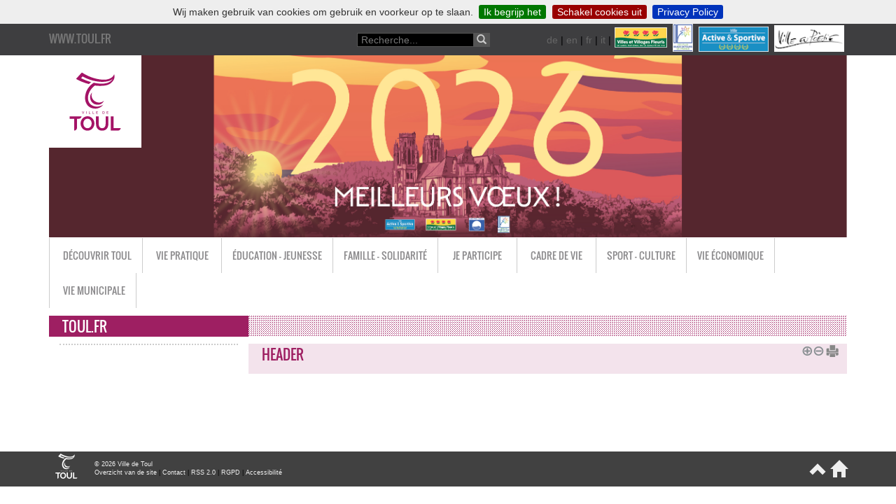

--- FILE ---
content_type: text/html; charset=utf-8
request_url: https://toul.fr/?header&lang=nl
body_size: 13186
content:
<!DOCTYPE html>
<!--[if lt IE 7 ]> <html dir="ltr" lang="fr" xmlns="http://www.w3.org/1999/xhtml" xml:lang="fr" class="ltr fr no-js ie ie6"> <![endif]-->
<!--[if IE 7 ]> <html dir="ltr" lang="fr" xmlns="http://www.w3.org/1999/xhtml" xml:lang="fr" class="ltr fr no-js ie ie7"> <![endif]-->
<!--[if IE 8 ]> <html dir="ltr" lang="fr" xmlns="http://www.w3.org/1999/xhtml" xml:lang="fr" class="ltr fr no-js ie ie8"> <![endif]-->
<!--[if IE 9 ]> <html dir="ltr" lang="fr" xmlns="http://www.w3.org/1999/xhtml" xml:lang="fr" class="ltr fr no-js ie ie9"> <![endif]-->
<!--[if (gt IE 9)|!(IE)]><!--> <html dir="ltr" lang="fr" xmlns="http://www.w3.org/1999/xhtml" xml:lang="fr" class="ltr fr no-js"> <!--<![endif]-->
<head>
<script type='text/javascript'>/*<![CDATA[*/(function(H){H.className=H.className.replace(/\bno-js\b/,'js')})(document.documentElement);/*]]>*/</script>
<title>www.toul.fr - Header</title>
<meta name="description" content="Site officiel de la ville de Toul" />
<meta http-equiv="Content-Type" content="text/html; charset=utf-8" />


<link rel="alternate" type="application/rss+xml" title="Nieuws overnemen van de hele site" href="spip.php?page=backend" />


<meta name="viewport" content="width=device-width" />



<link rel="stylesheet" href="squelettes-dist/css/spip.css" type="text/css" />

<link rel='stylesheet' type='text/css' media='all' href='plugins/auto/medias_responsive_mod/v1.32.0/squelettes/css/medias_responsive.css'>
<script type="text/javascript">/* <![CDATA[ */
var box_settings = {tt_img:true,sel_g:"#documents_portfolio a[type=\'image/jpeg\'], #documents_portfolio a[type=\'image/png\'], #documents_portfolio a[type=\'image/gif\']",sel_c:".mediabox",trans:"elastic",speed:"200",ssSpeed:"4000",maxW:"90%",maxH:"90%",minW:"400px",minH:"",opa:"0.9",str_ssStart:"Diavoorstelling",str_ssStop:"Stoppen",str_cur:"{current}/{total}",str_prev:"Vorige",str_next:"Volgende",str_close:"Sluiten",splash_url:""};
var box_settings_splash_width = "600px";
var box_settings_splash_height = "90%";
var box_settings_iframe = true;
/* ]]> */</script>
<!-- insert_head_css --><link rel="stylesheet" href="plugins-dist/mediabox/colorbox/black-striped/colorbox.css" type="text/css" media="all" /><link rel='stylesheet' type='text/css' media='all' href='plugins-dist/porte_plume/css/barre_outils.css?1682338839' />
<link rel='stylesheet' type='text/css' media='all' href='local/cache-css/cssdyn-css_barre_outils_icones_css-ae81d04c.css?1760435267' />
<link rel="stylesheet" type="text/css" href="plugins/auto/cookiebar/v1.2.4/css/jquery.cookiebar.css?1688568770" />
<link rel="stylesheet" href="plugins/auto/typoenluminee/v3.6.11/css/enluminurestypo.css" type="text/css" media="all" /><link rel="stylesheet" type="text/css" media="screen" href="plugins/auto/mll/v2.0.13/mll_styles.css" /><link rel="stylesheet" href="plugins/auto/boutonstexte/v2.0.8/css/boutonstexte.css" type="text/css" media="all" /><style type='text/css'>div.onlytext {text-align:right;}</style><link rel="stylesheet" type="text/css" href="plugins/auto/sommaire/v1.3.5/css/sommaire.css"/>

<link rel='stylesheet' type='text/css' media='all' href='plugins/auto/image_responsive/v10.0.7/image_responsive.css'>
<link rel="stylesheet" href="plugins/auto/media/v1.4.20/css/media.css" type="text/css" media="all" />
<link rel='stylesheet' href='plugins/auto/cvtupload/v1.23.3/css/cvtupload.css?1620573402' type='text/css' media='all' />
<link rel="stylesheet" href="plugins/auto/rainette/v3.12.3/rainette.css" type="text/css" media="all" />



<!-- Bootstrap Core CSS -->
<link href="squelettes/css/bootstrap.min.css" rel="stylesheet">
<link rel="stylesheet" href="squelettes/css/yamm.css" type="text/css" />
<link rel="stylesheet" href="squelettes/css/demo.css" type="text/css" />
<link rel="stylesheet" href="squelettes/css/carousel.css" type="text/css" />
<link rel="stylesheet" href="squelettes/css/docs.min.css" type="text/css" />

<link rel="stylesheet" href="squelettes/css/style.css" type="text/css" />




<script src="prive/javascript/jquery.js?1682338851" type="text/javascript"></script>

<script src="prive/javascript/jquery-migrate-3.0.1.js?1682338851" type="text/javascript"></script>

<script src="prive/javascript/jquery.form.js?1682338851" type="text/javascript"></script>

<script src="prive/javascript/jquery.autosave.js?1682338851" type="text/javascript"></script>

<script src="prive/javascript/jquery.placeholder-label.js?1682338851" type="text/javascript"></script>

<script src="prive/javascript/ajaxCallback.js?1682338851" type="text/javascript"></script>

<script src="prive/javascript/js.cookie.js?1682338851" type="text/javascript"></script>

<script src="prive/javascript/jquery.cookie.js?1682338851" type="text/javascript"></script>
<!-- insert_head -->
	<script src="plugins-dist/mediabox/javascript/jquery.colorbox.js?1682338827" type="text/javascript"></script>
	<script src="plugins-dist/mediabox/javascript/spip.mediabox.js?1682338827" type="text/javascript"></script><script type='text/javascript' src='plugins-dist/porte_plume/javascript/jquery.markitup_pour_spip.js?1682338839'></script>
<script type='text/javascript' src='plugins-dist/porte_plume/javascript/jquery.previsu_spip.js?1682338839'></script>
<script type='text/javascript' src='local/cache-js/jsdyn-javascript_porte_plume_start_js-4948870a.js?1760435267'></script>
<script type='text/javascript' src='local/cache-js/jsdyn-jquery_cookiebar_js-845cf4ee.js?1760435267'></script>
<script type='text/javascript' src='plugins/auto/cookiebar/v1.2.4/js/jquery.cookiebar.call.js?1688568770'></script><script src="plugins/auto/boutonstexte/v2.0.8/javascript/boutonstexte.js" type="text/javascript"></script>
<script type="text/javascript"><!--
	var boutonstexte_options = {
		'selector':'#texte',
		'imgPath':'squelettes/boutonstexte/themes/toul/',
		'txtOnly':'Alleen tekst',
		'txtBackSpip':'Terug naar de volledige pagina',
		'txtSizeUp':'Lettertype vergroten',
		'txtSizeDown':'Lettertype verkleinen'
	};
//-->
</script><script>htactif=0;document.createElement('picture'); var image_responsive_retina_hq = 0;</script><script>image_responsive_retina_hq = 1;</script>
<script type='text/javascript' src='plugins/auto/medias_responsive_mod/v1.32.0/squelettes/javascript/rAF.js'></script>
<script type='text/javascript' src='plugins/auto/image_responsive/v10.0.7/javascript/jquery.smartresize.js'></script>
<script type='text/javascript' src='plugins/auto/image_responsive/v10.0.7/javascript/image_responsive.js'></script>
		<script type='text/javascript' src='plugins/auto/image_responsive/v10.0.7/javascript/picturefill.js'></script><script type='text/javascript' src='plugins/auto/medias_responsive_mod/v1.32.0/squelettes/javascript/rAF.js'></script>
<script type='text/javascript' src='plugins/auto/medias_responsive_mod/v1.32.0/squelettes/javascript/portfolio_ligne.js'></script>
<script type='text/javascript' src='plugins/auto/medias_responsive_mod/v1.32.0/squelettes/javascript/portfolio_slide.js'></script>
<script type='text/javascript' src='plugins/auto/medias_responsive_mod/v1.32.0/squelettes/javascript/medias_responsive.js'></script>

<script type='text/javascript' src='plugins/auto/inserer_modeles/v1.4.6/javascript/autosize.min.js'></script>

<!-- début de : ckeditor_insert_head -->
<link rel='stylesheet' href='plugins/auto/ckeditor/v1.2.6/css/cked-editor.css' type='text/css' />

	<script type="application/javascript" src="https://toul.fr/plugins/auto/ckeditor/v1.2.6/lib/ckeditor/ckeditor.js?1686210438"></script>
	<script type="application/javascript">CKEDITOR.config.jqueryOverrideVal=true;</script>
	<script type="application/javascript" src="https://toul.fr/plugins/auto/ckeditor/v1.2.6/lib/ckeditor/adapters/jquery.js?1686210438"></script>
	<script type="application/javascript" src="local/cache-js/jsdyn-ckeditor4spip_js-3fac2f14.js?1760435265"></script>
	<script type="application/javascript">
$(document).ready(function(){
	function loadCKEditor() {
		// la configuration de ckeditor :
		CKEDITOR.ckeditorpath="https:\/\/toul.fr\/plugins\/auto\/ckeditor\/v1.2.6\/lib\/ckeditor\/ckeditor.js";
		CKEDITOR.spipurl="https:\/\/toul.fr\/spip.php";
		CKEDITOR.ckpreferedversion='4.19.1';
		CKEDITOR.ckeditmode='spip';
		CKEDITOR.ckConfig = {"minwidth":828,"vignette":200,"filebrowserSpipdocBrowseUrl":"https:\/\/toul.fr\/spip.php?page=select_documents","format_tags":"h3;pre","format_h3":{"element":"h3","attributes":{"class":"spip"}},"format_pre":{"element":"pre","attributes":{"class":"spip"}},"forcePasteAsPlainText":true,"toolbar_SpipFull":[["Cut","Copy","Paste","PasteText"],["SpellChecker","Scayt"],["Undo","Redo"],["Find","Replace"],["SelectAll","RemoveFormat"],["Bold","Italic","Underline","Strike"],["Subscript","Superscript"],["NumberedList","BulletedList","Outdent","Indent"],["JustifyLeft","JustifyCenter","JustifyRight","JustifyBlock"],"\/",["Spip","Link","Unlink","Anchor"],["SpipModeles"],["Table","HorizontalRule","SpecialChar"],["Styles","Format","Font","FontSize"],["TextColor","BGColor"],["Maximize","About"]],"toolbar_SpipBasic":[["Cut","Copy","PasteText","-","Bold","Italic","Underline","-","NumberedList","BulletedList","-","Spip","Link","Unlink","-","About"]],"toolbar":"SpipFull","uiColor":"#f5f5f5","language":"fr","contentsCss":["https:\/\/toul.fr\/prive\/spip_style.css?1682338849","https:\/\/toul.fr\/plugins\/auto\/ckeditor\/v1.2.6\/css\/cked-editor.css?1686210438"],"font_names":"serif;sans serif;monospace;cursive;fantasy","filebrowserBrowseUrl":"https:\/\/toul.fr\/spip.php?page=filebrowser&type=files","filebrowserImageBrowseLinkUrl":"https:\/\/toul.fr\/spip.php?page=filebrowser&type=files","filebrowserImageBrowseUrl":"https:\/\/toul.fr\/spip.php?page=filebrowser&type=images","filebrowserFlashBrowseUrl":"https:\/\/toul.fr\/spip.php?page=filebrowser&type=flash","filebrowserUploadUrl":"https:\/\/toul.fr\/spip.php?page=filebrowser&type=files&mode=direct","filebrowserImageUploadUrl":"https:\/\/toul.fr\/spip.php?page=filebrowser&type=images&mode=direct","filebrowserFlashUploadUrl":"https:\/\/toul.fr\/spip.php?page=filebrowser&type=flash&mode=direct","filebrowserWindowWidth":682,"filebrowserWindowHeight":500,"extraPlugins":"spip,spipmodeles","loadExtraPlugins":{"spip":"https:\/\/toul.fr\/plugins\/auto\/ckeditor\/v1.2.6\/ckeditor-plugin\/spip\/","spipmodeles":"https:\/\/toul.fr\/plugins\/auto\/ckeditor\/v1.2.6\/ckeditor-plugin\/spipmodeles\/"},"colorButton_enableMore":false,"height":500,"scayt_autoStartup":false,"scayt_sLang":"fr_FR","resize_enabled":true,"entities":false,"skin":"moono-lisa","enterMode":1,"shiftEnterMode":2,"stylesCombo_stylesSet":"spip-styles:https:\/\/toul.fr\/spip.php?page=spip-styles.js","removeDialogTabs":"link:advanced","fontSize_sizes":"8\/8px;9\/9px;10\/10px;11\/11px;12\/12px;14\/14px;16\/16px;18\/18px;20\/20px;22\/22px;24\/24px;26\/26px;28\/28px;36\/36px;48\/48px;72\/72px","dialog_startupFocusTab":true,"readOnly":false,"spip_contexte":{"id":null,"type":null},"forceEnterMode":true,"removePlugins":"blockquote,div,docprops,flash,iframe,image2,newpage,pagebreak,pastefromword,placeholder,preview,print,save,showblocks,smiley,sourcearea,templates,uicolor,forms,devtools","allowedContent":true,"fullPage":false};

		var ajaxload=[{"0":"#formulaire_forum textarea[name=texte]","1":"Basic","3":"54c01556b8a644870e0ec01f26dd1541"},{"0":"textarea.crayon-active","1":"Full","3":"1c62eb7851e9eaf12196e323a2b31960"}];
		CKEDITOR.instances = [] ; // normalement aucune instances de CKEDITOR n'est valide à cet instant, on les vide.
		fullInitCKEDITOR(ajaxload) ;
	}

	if(typeof onAjaxLoad == 'function') onAjaxLoad(loadCKEditor);
	loadCKEditor();
}) ;

	</script>
<!-- fin de : ckeditor_insert_head -->




<script src="https://unpkg.com/@ruffle-rs/ruffle"></script>

<!-- Google tag (gtag.js) -->
<script async src="https://www.googletagmanager.com/gtag/js?id=G-QV41BXVNC8"></script>
<script>
  window.dataLayer = window.dataLayer || [];
  function gtag(){dataLayer.push(arguments);}
  gtag('js', new Date());

  gtag('config', 'G-QV41BXVNC8');
</script>

<script>/* Mediabox Responsive */
      /* Colorbox resize function */
      var resizeTimer;
      function resizeColorBox(){
          if (resizeTimer) clearTimeout(resizeTimer);
          resizeTimer = setTimeout(function() {
                  if (jQuery('#cboxOverlay').is(':visible')) {
                          jQuery.colorbox.load(true);
                  }
          }, 300)
      }
     
      // Resize Colorbox when resizing window or changing mobile device orientation
      jQuery(window).resize(resizeColorBox);
      window.addEventListener("orientationchange", resizeColorBox, false);
      </script>


<!-- HTML5 Shim and Respond.js IE8 support of HTML5 elements and media queries -->
<!-- WARNING: Respond.js doesn't work if you view the page via file:// -->
<!--[if lt IE 9]>
	
	<script src="https://oss.maxcdn.com/libs/respond.js/1.4.2/respond.min.js"></script>
<![endif]-->


<meta name="generator" content="SPIP 3.2.19 [24469]" />


<link rel="icon" type="image/x-icon" href="squelettes/favicon.ico" />
<link rel="shortcut icon" type="image/x-icon" href="squelettes/favicon.ico" /></head>
  <body>
  
<div id="blackbar" class="hidden-print hidden-xs ">
		<div class="container">
		<a rel="start home" class="navbar-brand " href="https://www.toul.fr/" title="Homepagina">
			<h1 class="h1blackbar">www.toul.fr</h1>
		</a>
		
		<div  class="col-sm-8 col-sm-offset-4 input-group formrecherche">
		
		 <div id="menu_lang">
		<a href="./?header&amp;lang=nl&amp;action=converser&amp;var_lang=de&amp;redirect=https%3A%2F%2Ftoul.fr%2F%3Fheader" rel="alternate" lang="de"  title="Deutsch" class="langue_de">de</a> 
		 |   <a href="./?header&amp;lang=nl&amp;action=converser&amp;var_lang=en&amp;redirect=https%3A%2F%2Ftoul.fr%2F%3Fheader" rel="alternate" lang="en"  title="English" class="langue_en">en</a> 
		 |   <a href="./?header&amp;lang=nl&amp;action=converser&amp;var_lang=fr&amp;redirect=https%3A%2F%2Ftoul.fr%2F%3Fheader" rel="alternate" lang="fr"  title="fran&#231;ais" class="langue_fr">fr</a> 
		 |   <a href="./?header&amp;lang=nl&amp;action=converser&amp;var_lang=it&amp;redirect=https%3A%2F%2Ftoul.fr%2F%3Fheader" rel="alternate" lang="it"  title="italiano" class="langue_it">it</a> 
		 |   <strong class="langue_nl" title="Nederlands">nl</strong> 
	</div>		 <div class="formsearch">
<form class="navbar-form" action="spip.php?page=recherche" method="get">
<input name="page" value="recherche" type="hidden"
/>
		<input type="search" placeholder="Recherche..." class="form-control search text" name="recherche" id="recherche" accesskey="4" />
        <button type="submit" class="btn btn-default" title="Zoeken"><i class="glyphicon glyphicon-search"></i></button>
</form>
</div>
		<div class="labels">
			
			
			<a class="imglabels" href="https://www.toul.fr/?toul-ville-fleurie" title="Label : Ville et Villages Fleuris : 4 Fleurs"><img src='local/cache-vignettes/L75xH40/logo_vvf_4fleurs-site-7e736.png?1760435253' width='75' height='40' alt='Ville et Villages Fleuris : 4 Fleurs' /><span>&nbsp;</span></a>		
			<a class="imglabels" href="https://www.toul.fr/?les-reseaux" title="Label : Plus beaux détours de France"><img src='local/cache-vignettes/L29xH40/label-100plusbeauxdetours-bcb80.png?1760435253' width='29' height='40' alt='Plus beaux d&#233;tours de France' /><span>&nbsp;</span></a>		
			<a class="imglabels" href="https://ville-active-et-sportive.com/villes/toul" title="Label : Ville active &amp; sportive"><img src='local/cache-vignettes/L100xH36/label_ville_active-4a3ff.png?1760435253' width='100' height='36' alt='Ville active &#38; sportive' /><span>&nbsp;</span></a>		
			<a class="imglabels" href="https://www.printempsdespoetes.com" title="Label : Ville en Poésie"><img src='local/cache-vignettes/L100xH38/logo_ville_en_poesiebd-d87dd.png?1760435253' width='100' height='38' alt='Ville en Po&#233;sie' /><span>&nbsp;</span></a>		
			
		</div>

		</div>
		</div>
	</div>


<header>
    <div id="header" class="jumbotron">
      <div class="container" >
	  
	  <div class="col-md-12 hidden-xs padding-nul ">
	  <a rel="start home" href="https://www.toul.fr/" title="Homepagina"><img class="titre-header" src="./squelettes/img/Logo-Toul-Header.svg" width="132px" height="132px" alt="www.toul.fr"/></a>
	  <div class="thumbnail">
	  <img class="embed-responsive-item" src="./squelettes/img/Header site internet-2025.jpg" alt="www.toul.fr"/>
	  </div>
	  </div>
	  
	  

	  

      </div>
    </div>
</header><div id="zapette" class="hidden-print hidden-xs hidden-sm hidden-md affix" role="complementary">
	<ul class="nav">
	<li class="black">"Toul.fr"<br /> En 1 clic !</li>
	
	<li>
	<a href="./?mairie-en-ligne" data-toggle="tooltip" data-placement="left" title="Mairie en ligne"><img class='spip_logo spip_logos' alt="" src="local/cache-vignettes/L40xH40/arton156-fbee3.png?1760435253" width='40' height='40' /></a>
	</li>
	
	<li>
	<a href="./?agenda" data-toggle="tooltip" data-placement="left" title="Agenda"><img class='spip_logo spip_logos' alt="" src="local/cache-vignettes/L40xH40/arton926-b95e5.png?1760435253" width='40' height='40' /></a>
	</li>
	
	<li>
	<a href="./?publications-179" data-toggle="tooltip" data-placement="left" title="Publications"><img class='spip_logo spip_logos' alt="" src="local/cache-vignettes/L40xH40/arton179-2c510.png?1760435253" width='40' height='40' /></a>
	</li>
	
	<li>
	<a href="./?associations-936" data-toggle="tooltip" data-placement="left" title="Associations"><img class='spip_logo spip_logos' alt="" src="local/cache-vignettes/L40xH40/arton936-c47bd.png?1760435253" width='40' height='40' /></a>
	</li>
	
	<li>
	<a href="./?cinema" data-toggle="tooltip" data-placement="left" title="Cinéma"><img class='spip_logo spip_logos' alt="" src="local/cache-vignettes/L40xH40/arton924-2a338.png?1760435253" width='40' height='40' /></a>
	</li>
	
	<li>
	<a href="./?facebook" data-toggle="tooltip" data-placement="left" title="Facebook"><img class='spip_logo spip_logos' alt="" src="local/cache-vignettes/L40xH40/arton937-3bac6.png?1760435253" width='40' height='40' /></a>
	</li>
	
	<li>
	<a href="./?contact-181" data-toggle="tooltip" data-placement="left" title="Contact"><img class='spip_logo spip_logos' alt="" src="local/cache-vignettes/L40xH40/arton181-dd49b.png?1760435253" width='40' height='40' /></a>
	</li>
	
	<li>
	<a href="./?acces-portail-famille-2154" data-toggle="tooltip" data-placement="left" title="Accès Portail famille"><img class='spip_logo spip_logos' alt="" src="local/cache-vignettes/L40xH40/arton2154-2dce6.png?1760435253" width='40' height='40' /></a>
	</li>
	
	</ul>
</div>

<script>
$(document).ready(function(){
    $('[data-toggle="tooltip"]').tooltip(); 
});
</script><nav id="navbar" class="navbar yamm">
	<div class="container padding-nul">
        <div class="navbar-header">
		  <img class="titre-header hidden-sm hidden-md hidden-lg" src="./squelettes/img/Logo Toul-header siteMobi.png" alt="www.toul.fr"/>
		  
		  
		  
          <button type="button" data-toggle="collapse" data-target="#navbar-collapse-1" class="navbar-toggle">
		  <span class="icon-bar"></span>
		  <span class="icon-bar"></span>
		  <span class="icon-bar"></span>
		  
		  </button>
		  
		 
        </div>
		
        <div id="navbar-collapse-1" class="navbar-collapse collapse">
          <ul class="nav navbar-nav">
			<li class="hidden-sm hidden-md hidden-lg"><div id="recherchemobile">
<div class="formsearch">
<form class="navbar-form" action="spip.php?page=recherche" method="get">

		<input type="search" placeholder="Recherche..." class="form-control search text" name="recherchemob" id="mob" accesskey="4" />
        <button type="submit" class="btn btn-default" title="Zoeken"><i class="glyphicon glyphicon-search"></i></button>
</form>
</div>
		</div>

		<div id="zapetteMobile" style="">

		

		

		<a href="./?mairie-en-ligne">

		<img class='spip_logo spip_logos' alt='Mairie en ligne' src="local/cache-vignettes/L30xH30/arton156-96f43.png?1760435254" width='30' height='30' title='Mairie en ligne' />

		</a>

		

		<a href="./?agenda">

		<img class='spip_logo spip_logos' alt='Agenda' src="local/cache-vignettes/L30xH30/arton926-23101.png?1760435254" width='30' height='30' title='Agenda' />

		</a>

		

		<a href="./?publications-179">

		<img class='spip_logo spip_logos' alt='Publications' src="local/cache-vignettes/L30xH30/arton179-1f392.png?1760435254" width='30' height='30' title='Publications' />

		</a>

		

		<a href="./?associations-936">

		<img class='spip_logo spip_logos' alt='Associations' src="local/cache-vignettes/L30xH30/arton936-0c9f6.png?1760435254" width='30' height='30' title='Associations' />

		</a>

		

		<a href="./?cinema">

		<img class='spip_logo spip_logos' alt='Cin&#233;ma' src="local/cache-vignettes/L30xH30/arton924-a4e0d.png?1760435254" width='30' height='30' title='Cin&#233;ma' />

		</a>

		

		<a href="./?facebook">

		<img class='spip_logo spip_logos' alt='Facebook' src="local/cache-vignettes/L30xH30/arton937-7c313.png?1760435254" width='30' height='30' title='Facebook' />

		</a>

		

		<a href="./?contact-181">

		<img class='spip_logo spip_logos' alt='Contact' src="local/cache-vignettes/L30xH30/arton181-10435.png?1760435254" width='30' height='30' title='Contact' />

		</a>

		

		<a href="./?acces-portail-famille-2154">

		<img class='spip_logo spip_logos' alt='Acc&#232;s Portail famille' src="local/cache-vignettes/L30xH30/arton2154-59b4c.png?1760435254" width='30' height='30' title='Acc&#232;s Portail famille' />

		</a>

		

		</div></li>
			
			<style>
			.navbar-inverse .navbar-nav  > .open > a.nav2, .navbar-inverse .navbar-nav > .open > a.nav2:hover, .navbar-inverse .navbar-nav > .open > a.nav2:focus,
			li.nav2 a:hover, li.nav2 a:focus{
			color:#eebb28; 
			}
			</style>
            <li class="dropdown yamm-fw nav2"><a href="#" data-toggle="dropdown"  class="dropdown-toggle nav2 secteur" >Découvrir Toul</a>
              <ul class="dropdown-menu" style="border-top-width:2px;  border-color:#eebb28;  border-left-width:0; border-bottom-width:0;  border-right-width:0; border-style:solid; background-color:#fff; opacity: 0.93;  filter: alpha(opacity=90);color:#eebb28;">
			  <li>
			  <div class="yamm-content">
              <div class="row">
			  <div class="col-xs-12 col-sm-12 col-md-12">
			  <ol class="columns">
			  
				<ul>
		
					
				
				
				<li>
					
					
					
				</li>
				
				<li>
					
					
					
				</li>
				
				<li>
					
					
					
				</li>
				
				<li>
					
					
					
				</li>
				
				<li>
					
					
					
				</li>
				
				<li>
					
					
					
				</li>
				
				<li>
					
					
					
				</li>
				
				<li>
					
					
					<ul class="">
					<li><span class="nav-rubrique" >Circuits thématiques</span> </li>
						
						<li><a href="./?tuinen-en-erfgoed">Tuinen en erfgoed</a> </li>
						
					</ul>
					
					
				</li>
				
				<li>
					
					
					
				</li>
				
				
				</ol>
			  </div>
			  </div>
			  </div>
			  </li>
              </ul>
            </li>
				
			
			<style>
			.navbar-inverse .navbar-nav  > .open > a.nav3, .navbar-inverse .navbar-nav > .open > a.nav3:hover, .navbar-inverse .navbar-nav > .open > a.nav3:focus,
			li.nav3 a:hover, li.nav3 a:focus{
			color:#da7940; 
			}
			</style>
            <li class="dropdown yamm-fw nav3"><a href="#" data-toggle="dropdown"  class="dropdown-toggle nav3 secteur" >Vie  pratique</a>
              <ul class="dropdown-menu" style="border-top-width:2px;  border-color:#da7940;  border-left-width:0; border-bottom-width:0;  border-right-width:0; border-style:solid; background-color:#fff; opacity: 0.93;  filter: alpha(opacity=90);color:#da7940;">
			  <li>
			  <div class="yamm-content">
              <div class="row">
			  <div class="col-xs-12 col-sm-12 col-md-12">
			  <ol class="columns">
			  	
				
				
				<li>
					
					
					<ul class="">
					<li><span class="nav-rubrique" >ÉTAT CIVIL</span> </li>
						
						<li><a href="./?declaration-de-naissance-39">Déclaration de naissance</a> </li>
						
						<li><a href="./?mariage">Mariage</a> </li>
						
						<li><a href="./?cni">Passeport et Carte Nationale d&#8217;Identité (CNI)</a> </li>
						
						<li><a href="./?parrainage-republicain">Parrainage républicain</a> </li>
						
						<li><a href="./?delivrance-d-actes">Délivrance d&#8217;actes</a> </li>
						
						<li><a href="./?certificats">Certificats</a> </li>
						
					</ul>
					
					
				</li>
				
				<li>
					
					
					<ul class="">
					<li><span class="nav-rubrique" >DÉMARCHES ADMINISTRATIVES</span> </li>
						
						<li><a href="./?recensement-de-la-population">Recensement de la population</a> </li>
						
						<li><a href="./?inscription-sur-les-listes">Inscription sur les listes électorales</a> </li>
						
						<li><a href="./?changement-d-adresse">Changement d&#8217;adresse</a> </li>
						
						<li><a href="./?attestation-d-accueil-ou-de">Attestation d&#8217;accueil ou de domicile</a> </li>
						
						<li><a href="./?occupation-du-domaine-public-47">Occupation du domaine public</a> </li>
						
						<li><a href="./?permis-de-detention-de-chiens">Permis de détention de chiens</a> </li>
						
						<li><a href="./?cimetiere">Cimetière</a> </li>
						
						<li><a href="./?recensement-citoyen-obligatoire">Recensement citoyen obligatoire</a> </li>
						
					</ul>
					
					
				</li>
				
				<li>
					
					
					<ul class="">
					<li><span class="nav-rubrique" >LOGEMENT</span> </li>
						
						<li><a href="./?appart-info">Appart&#8217;info</a> </li>
						
						<li><a href="./?cadastre-solaire">Cadastre Solaire</a> </li>
						
						<li><a href="./?compteurs-linky">Compteurs Linky</a> </li>
						
						<li><a href="./?biens-communaux">Biens communaux</a> </li>
						
						<li><a href="./?bailleur-social-toul-habitat">Bailleur social Toul Habitat</a> </li>
						
					</ul>
					
					
				</li>
				
				<li>
					
					
					<ul class="">
					<li><span class="nav-rubrique" >ORDURES MÉNAGÈRES</span> </li>
						
						<li><a href="./?informations-et-demarches">Informations et démarches</a> </li>
						
					</ul>
					
					
				</li>
				
				<li>
					
					
					<ul class="">
					<li><span class="nav-rubrique" >STATIONNEMENT</span> </li>
						
						<li><a href="./?plan-de-stationnement-en-centre">Plan de stationnement en centre-ville</a> </li>
						
						<li><a href="./?payer-son-stationnement">Payer son stationnement</a> </li>
						
						<li><a href="./?places-de-stationnement-pmr">Places de stationnement PMR</a> </li>
						
					</ul>
					
					
				</li>
				
				<li>
					
					
					<ul class="">
					<li><span class="nav-rubrique" >TRANSPORTS</span> </li>
						
						<li><a href="./?movia-le-transport-urbain">COLIBRI</a> </li>
						
					</ul>
					
					
				</li>
				
				<li>
					
					
					<ul class="">
					<li><span class="nav-rubrique" >SÉCURITE ET PRÉVENTION</span> </li>
						
						<li><a href="./?baignade-et-chemins-de-halage">Baignade et Chemins de halage</a> </li>
						
						<li><a href="./?plan-canicule">Plan canicule</a> </li>
						
						<li><a href="./?ado-tu-n-es-pas-seul-e-des">Tu n’es pas seul(e) : contacts utiles</a> </li>
						
						<li><a href="./?videoprotection">Vidéoprotection et vidéoverbalisation</a> </li>
						
						<li><a href="./?police-municipale-197">Police Municipale</a> </li>
						
						<li><a href="./?lutte-contre-les-violences">Lutte contre les violences conjugales</a> </li>
						
					</ul>
					
					
				</li>
				
				<li>
					
					
					<ul class="">
					<li><span class="nav-rubrique" >ARRÊTÉS MUNICIPAUX</span> </li>
						
						<li><a href="./?circulation-et-stationnement">Circulation et stationnement</a> </li>
						
					</ul>
					
					
				</li>
				
				<li>
					
					
					<ul class="">
					<li><span class="nav-rubrique" >LOCATION DE SALLES</span> </li>
						
						<li><a href="./?demande-en-ligne">Demande en ligne</a> </li>
						
					</ul>
					
					
				</li>
				
				<li>
					
					
					<ul class="">
					<li><span class="nav-rubrique" >SANTE</span> </li>
						
						<li><a href="./?sante-mentale">Santé mentale</a> </li>
						
						<li><a href="./?votre-sante-et-celle-de-votre">Votre santé et celle de votre enfant</a> </li>
						
					</ul>
					
					
				</li>
				
				<li>
					
					
					<ul class="">
					<li><span class="nav-rubrique" >Les marchés</span> </li>
						
						<li><a href="./?les-trois-marches-de-toul">Les trois marchés de Toul</a> </li>
						
					</ul>
					
					
				</li>
				
				<li>
					
					
					<ul class="">
					<li><span class="nav-rubrique" >Vos droits</span> </li>
						
						<li><a href="./?maison-de-la-justice-et-du-droit-2411">Maison de la Justice et du Droit</a> </li>
						
					</ul>
					
					
				</li>
				
				
				</ol>
			  </div>
			  </div>
			  </div>
			  </li>
              </ul>
            </li>
			
			<style>
			.navbar-inverse .navbar-nav  > .open > a.nav149, .navbar-inverse .navbar-nav > .open > a.nav149:hover, .navbar-inverse .navbar-nav > .open > a.nav149:focus,
			li.nav149 a:hover, li.nav149 a:focus{
			color:#0fcaa5; 
			}
			</style>
            <li class="dropdown yamm-fw nav149"><a href="#" data-toggle="dropdown"  class="dropdown-toggle nav149 secteur" >Éducation - Jeunesse</a>
              <ul class="dropdown-menu" style="border-top-width:2px;  border-color:#0fcaa5;  border-left-width:0; border-bottom-width:0;  border-right-width:0; border-style:solid; background-color:#fff; opacity: 0.93;  filter: alpha(opacity=90);color:#0fcaa5;">
			  <li>
			  <div class="yamm-content">
              <div class="row">
			  <div class="col-xs-12 col-sm-12 col-md-12">
			  <ol class="columns">
			  	
				
				
				<li>
					
					
					<ul class="">
					<li><span class="nav-rubrique" >Portail famille</span> </li>
						
						<li><a href="./?acces-portail-famille-2153">Accès portail famille</a> </li>
						
					</ul>
					
					
				</li>
				
				<li>
					
					
					<ul class="">
					<li><span class="nav-rubrique" >Etablissements scolaires</span> </li>
						
						<li><a href="./?ecoles-maternelles">Ecoles maternelles</a> </li>
						
						<li><a href="./?ecoles-primaires-59">Ecoles primaires</a> </li>
						
						<li><a href="./?inscriptions-scolaires">Inscriptions scolaires 2025/2026</a> </li>
						
						<li><a href="./?calendrier-scolaire">Calendrier scolaire</a> </li>
						
						<li><a href="./?colleges-et-lycees">Collèges et lycées</a> </li>
						
						<li><a href="./?inspection-de-l-education">Inspection de l&#8217;Education Nationale</a> </li>
						
					</ul>
					
					
				</li>
				
				<li>
					
					
					<ul class="">
					<li><span class="nav-rubrique" >Après la classe</span> </li>
						
						<li><a href="./?accompagnement-a-la-scolarite">Accompagnement à la scolarité</a> </li>
						
						<li><a href="./?accueil-periscolaire">Accueil périscolaire</a> </li>
						
						<li><a href="./?les-sites-de-restauration">Les sites de restauration</a> </li>
						
					</ul>
					
					
				</li>
				
				<li>
					
					
					<ul class="">
					<li><span class="nav-rubrique" >L&#8217;animation JEUNESSE</span> </li>
						
						<li><a href="./?mini-sejours-pour-les-7-14-ans"> MINI SEJOURS pour les 7/14 ANS</a> </li>
						
						<li><a href="./?accueil-des-11-18-ans">Accueil des 11 - 18 ans</a> </li>
						
						<li><a href="./?centre-de-loisirs-des-3-11-ans">Centre de loisirs des 3 - 11 ans</a> </li>
						
						<li><a href="./?ludotheque-956">Ludothèque</a> </li>
						
						<li><a href="./?projets-jeunes">Projets jeunes</a> </li>
						
						<li><a href="./?espaces-publics-numeriques">Espaces Publics Numériques</a> </li>
						
					</ul>
					
					
				</li>
				
				<li>
					
					
					<ul class="">
					<li><span class="nav-rubrique" >Les dispositifs</span> </li>
						
						<li><a href="./?pedt">PEDT</a> </li>
						
						<li><a href="./?pel">PEL</a> </li>
						
						<li><a href="./?dispositif-de-reussite-educative">Dispositif de réussite éducative</a> </li>
						
					</ul>
					
					
				</li>
				
				<li>
					
					
					<ul class="">
					<li><span class="nav-rubrique" >Guide jeunesse</span> </li>
						
						<li><a href="./?grandir-a-toul">Grandir à Toul </a> </li>
						
					</ul>
					
					
				</li>
				
				<li>
					
					
					<ul class="">
					<li><span class="nav-rubrique" >Infos Ados</span> </li>
						
						<li><a href="./?contacts-utiles">Tu n&#8217;es pas seul(e) : contacts utiles</a> </li>
						
					</ul>
					
					
				</li>
				
				
				</ol>
			  </div>
			  </div>
			  </div>
			  </li>
              </ul>
            </li>
			
			<style>
			.navbar-inverse .navbar-nav  > .open > a.nav5, .navbar-inverse .navbar-nav > .open > a.nav5:hover, .navbar-inverse .navbar-nav > .open > a.nav5:focus,
			li.nav5 a:hover, li.nav5 a:focus{
			color:#c2506a; 
			}
			</style>
            <li class="dropdown yamm-fw nav5"><a href="#" data-toggle="dropdown"  class="dropdown-toggle nav5 secteur" >Famille - Solidarité</a>
              <ul class="dropdown-menu" style="border-top-width:2px;  border-color:#c2506a;  border-left-width:0; border-bottom-width:0;  border-right-width:0; border-style:solid; background-color:#fff; opacity: 0.93;  filter: alpha(opacity=90);color:#c2506a;">
			  <li>
			  <div class="yamm-content">
              <div class="row">
			  <div class="col-xs-12 col-sm-12 col-md-12">
			  <ol class="columns">
			  	
				
				
				<li>
					
					
					<ul class="">
					<li><span class="nav-rubrique" >VIE FAMILIALE</span> </li>
						
						<li><a href="./?pass-famille-devient-pass-toul">Pass Famille devient PASS TOUL &amp; VOUS</a> </li>
						
						<li><a href="./?portail-famille">Portail famille</a> </li>
						
						<li><a href="./?centre-socio-culturel-81">Centre Socio-Culturel </a> </li>
						
						<li><a href="./?reaap">Réseau Parentalité de Toul</a> </li>
						
					</ul>
					
					
				</li>
				
				<li>
					
					
					<ul class="">
					<li><span class="nav-rubrique" >PETITE ENFANCE</span> </li>
						
						<li><a href="./?lape">LAPE </a> </li>
						
						<li><a href="./?etablissements-multi-accueil">Etablissements multi-accueil</a> </li>
						
						<li><a href="./?relais-petite-enfance-terres">Relais Petite Enfance Terres Touloises</a> </li>
						
						<li><a href="./?ludotheque-76">Ludothèque</a> </li>
						
					</ul>
					
					
				</li>
				
				<li>
					
					
					<ul class="">
					<li><span class="nav-rubrique" >SENIORS</span> </li>
						
						<li><a href="./?canicule-recensement-des-personnes">Canicule : Recensement des personnes vulnérables </a> </li>
						
						<li><a href="./?espace-info-seniors">Espace Info Séniors</a> </li>
						
						<li><a href="./?teleassistance">Téléassistance</a> </li>
						
						<li><a href="./?guide-seniors">Guide séniors</a> </li>
						
						<li><a href="./?les-3-residences">Les 3 résidences</a> </li>
						
						<li><a href="./?club-marie-paule-forestier">Club Marie-Paule Forestier</a> </li>
						
						<li><a href="./?portage-de-repas-a-domicile">Portage de repas à domicile</a> </li>
						
					</ul>
					
					
				</li>
				
				<li>
					
					
					<ul class="">
					<li><span class="nav-rubrique" >HANDICAP</span> </li>
						
						<li><a href="./?les-aides-et-demarches">Les aides et démarches</a> </li>
						
						<li><a href="./?places-de-stationnement-pmr-935">Places de stationnement PMR</a> </li>
						
					</ul>
					
					
				</li>
				
				<li>
					
					
					<ul class="">
					<li><span class="nav-rubrique" >DÉVELOPPEMENT SOCIAL</span> </li>
						
						<li><a href="./?ma-commune-ma-sante">Ma Commune, Ma Santé </a> </li>
						
						<li><a href="./?point-conseil-budget">POINT CONSEIL BUDGET</a> </li>
						
						<li><a href="./?l-action-du-ccas">L&#8217;action du CCAS</a> </li>
						
						<li><a href="./?insertion-rsa">Insertion - RSA</a> </li>
						
						<li><a href="./?parads-aide-aux-demarches">PARADS : aide aux démarches administratives</a> </li>
						
						<li><a href="./?dispositif-de-reussite-educative-88">Dispositif de Réussite Educative</a> </li>
						
					</ul>
					
					
				</li>
				
				<li>
					
					
					<ul class="">
					<li><span class="nav-rubrique" >CONTRAT DE VILLE</span> </li>
						
						<li><a href="./?dispositif-du-contrat-de-ville">Dispositif du Contrat de Ville</a> </li>
						
					</ul>
					
					
				</li>
				
				
				</ol>
			  </div>
			  </div>
			  </div>
			  </li>
              </ul>
            </li>
			
			<style>
			.navbar-inverse .navbar-nav  > .open > a.nav7, .navbar-inverse .navbar-nav > .open > a.nav7:hover, .navbar-inverse .navbar-nav > .open > a.nav7:focus,
			li.nav7 a:hover, li.nav7 a:focus{
			color:#629685; 
			}
			</style>
            <li class="dropdown yamm-fw nav7"><a href="#" data-toggle="dropdown"  class="dropdown-toggle nav7 secteur" >Je participe</a>
              <ul class="dropdown-menu" style="border-top-width:2px;  border-color:#629685;  border-left-width:0; border-bottom-width:0;  border-right-width:0; border-style:solid; background-color:#fff; opacity: 0.93;  filter: alpha(opacity=90);color:#629685;">
			  <li>
			  <div class="yamm-content">
              <div class="row">
			  <div class="col-xs-12 col-sm-12 col-md-12">
			  <ol class="columns">
			  	
				
				
				<li>
					
					
					<ul class="">
					<li><span class="nav-rubrique" >LE FONDS CITOYEN</span> </li>
						
						<li><a href="./?budget-participatif">Budget participatif</a> </li>
						
					</ul>
					
					
				</li>
				
				<li>
					
					
					<ul class="">
					<li><span class="nav-rubrique" >PLATEFORME PARTICIPATIVE</span> </li>
						
						<li><a href="./?participez">Participez</a> </li>
						
					</ul>
					
					
				</li>
				
				<li>
					
					
					<ul class="">
					<li><span class="nav-rubrique" >LA VIE DES QUARTIERS</span> </li>
						
						<li><a href="./?assemblees-de-quartiers-et-comptes">Assemblées de quartiers et comptes rendus</a> </li>
						
					</ul>
					
					
				</li>
				
				<li>
					
					
					<ul class="">
					<li><span class="nav-rubrique" >FABRIQUER ENSEMBLE </span> </li>
						
						<li><a href="./?bricol-bois">Bricol&#8217;Bois</a> </li>
						
					</ul>
					
					
				</li>
				
				<li>
					
					
					<ul class="">
					<li><span class="nav-rubrique" >FONDS D&#8217;INITIATIVE CITOYENNE</span> </li>
						
						<li><a href="./?comment-ca-marche">Comment ça marche ?</a> </li>
						
					</ul>
					
					
				</li>
				
				<li>
					
					
					<ul class="">
					<li><span class="nav-rubrique" >ASSOCIATION DES USAGERS DU CENTRE SOCIO-CULTUREL MICHEL DINET</span> </li>
						
						<li><a href="./?presentation-de-l-association">Présentation de l&#8217;association</a> </li>
						
					</ul>
					
					
				</li>
				
				<li>
					
					
					<ul class="">
					<li><span class="nav-rubrique" >Vie associative</span> </li>
						
						<li><a href="./?annuaire">Annuaire</a> </li>
						
					</ul>
					
					
				</li>
				
				<li>
					
					
					
				</li>
				
				
				</ol>
			  </div>
			  </div>
			  </div>
			  </li>
              </ul>
            </li>
			
			<style>
			.navbar-inverse .navbar-nav  > .open > a.nav8, .navbar-inverse .navbar-nav > .open > a.nav8:hover, .navbar-inverse .navbar-nav > .open > a.nav8:focus,
			li.nav8 a:hover, li.nav8 a:focus{
			color:#7dbf5a; 
			}
			</style>
            <li class="dropdown yamm-fw nav8"><a href="#" data-toggle="dropdown"  class="dropdown-toggle nav8 secteur" >Cadre de vie</a>
              <ul class="dropdown-menu" style="border-top-width:2px;  border-color:#7dbf5a;  border-left-width:0; border-bottom-width:0;  border-right-width:0; border-style:solid; background-color:#fff; opacity: 0.93;  filter: alpha(opacity=90);color:#7dbf5a;">
			  <li>
			  <div class="yamm-content">
              <div class="row">
			  <div class="col-xs-12 col-sm-12 col-md-12">
			  <ol class="columns">
			  	
				
				
				<li>
					
					
					<ul class="">
					<li><span class="nav-rubrique" >ENVIRONNEMENT</span> </li>
						
						<li><a href="./?toul-ville-fleurie">Toul, ville fleurie</a> </li>
						
						<li><a href="./?ginkgo-biloba-arbre-remarquable-de">Ginkgo Biloba : Arbre remarquable de France</a> </li>
						
						<li><a href="./?programme-de-vegetalisation-du">Programme de végétalisation du centre-ville</a> </li>
						
						<li><a href="./?jardins-familiaux">Jardins familiaux</a> </li>
						
						<li><a href="./?eco-paturage">Eco pâturage</a> </li>
						
						<li><a href="./?rucher-urbain">Rucher urbain</a> </li>
						
						<li><a href="./?jardin-partage-1891">Jardin partagé</a> </li>
						
						<li><a href="./?eco-cimetiere-cineraire">Eco-cimetière cinéraire</a> </li>
						
						<li><a href="./?entretien-zero-phyto">Entretien zéro phyto</a> </li>
						
					</ul>
					
					
				</li>
				
				<li>
					
					
					<ul class="">
					<li><span class="nav-rubrique" >URBANISME</span> </li>
						
						<li><a href="./?affichage-reglementaire">Affichage réglementaire</a> </li>
						
						<li><a href="./?demande-d-urbanisme-dematerialisee">Demande d&#8217;urbanisme dématérialisée</a> </li>
						
						<li><a href="./?droit-de-preemption-commercial">Droit de préemption commercial</a> </li>
						
						<li><a href="./?site-patrimonial-remarquable-spr">Site patrimonial remarquable (SPR)</a> </li>
						
						<li><a href="./?direction-de-l-urbanisme-et-de-l">Direction de l&#8217;Urbanisme et de l&#8217;Aménagement </a> </li>
						
						<li><a href="./?autorisations-d-urbanisme">Autorisations d&#8217;urbanisme</a> </li>
						
						<li><a href="./?plan-local-d-urbanisme">Plan Local d&#8217;Urbanisme Intercommunal (PLUiH)</a> </li>
						
						<li><a href="./?action-coeur-de-ville">Action Coeur de Ville</a> </li>
						
						<li><a href="./?publicite-exterieure-189">Publicité extérieure</a> </li>
						
						<li><a href="./?prevention-des-risques">Prévention des risques</a> </li>
						
					</ul>
					
					
				
				<li>
					
					
					
				</li>
				
				
				</li>
				
				<li>
					
					
					<ul class="">
					<li><span class="nav-rubrique" >MOBILITÉ</span> </li>
						
						<li><a href="./?colibri">Colibri </a> </li>
						
						<li><a href="./?fluo-grand-est">Fluo Grand Est</a> </li>
						
						<li><a href="./?reseau-sncf">Réseau SNCF</a> </li>
						
						<li><a href="./?stationnement">Stationnement</a> </li>
						
					</ul>
					
					
				</li>
				
				<li>
					
					
					<ul class="">
					<li><span class="nav-rubrique" >PROPRETÉ URBAINE</span> </li>
						
						<li><a href="./?plan-proprete">Plan propreté</a> </li>
						
						<li><a href="./?ville-propre">Ville propre</a> </li>
						
					</ul>
					
					
				</li>
				
				<li>
					
					
					<ul class="">
					<li><span class="nav-rubrique" >VOIRIE</span> </li>
						
						<li><a href="./?missions-du-service-voirie">Missions du service Voirie</a> </li>
						
						<li><a href="./?astreinte-hivernale">Astreinte hivernale</a> </li>
						
					</ul>
					
					
				</li>
				
				<li>
					
					
					<ul class="">
					<li><span class="nav-rubrique" >Patrimoine et bâtiments</span> </li>
						
						<li><a href="./?missions-du-service-batiments">Missions du service Bâtiments</a> </li>
						
					</ul>
					
					
				</li>
				
				<li>
					
					
					<ul class="">
					<li><span class="nav-rubrique" >RESEAU DE CHALEUR URBAIN</span> </li>
						
						<li><a href="./?le-reseau-de-chaleur-urbain">Le réseau de chaleur urbain</a> </li>
						
					</ul>
					
					
				</li>
				
				
				</ol>
			  </div>
			  </div>
			  </div>
			  </li>
              </ul>
            </li>
			
			<style>
			.navbar-inverse .navbar-nav  > .open > a.nav6, .navbar-inverse .navbar-nav > .open > a.nav6:hover, .navbar-inverse .navbar-nav > .open > a.nav6:focus,
			li.nav6 a:hover, li.nav6 a:focus{
			color:#93117d; 
			}
			</style>
            <li class="dropdown yamm-fw nav6"><a href="#" data-toggle="dropdown"  class="dropdown-toggle nav6 secteur" >Sport - Culture</a>
              <ul class="dropdown-menu" style="border-top-width:2px;  border-color:#93117d;  border-left-width:0; border-bottom-width:0;  border-right-width:0; border-style:solid; background-color:#fff; opacity: 0.93;  filter: alpha(opacity=90);color:#93117d;">
			  <li>
			  <div class="yamm-content">
              <div class="row">
			  <div class="col-xs-12 col-sm-12 col-md-12">
			  <ol class="columns">
			  	
				
				
				<li>
					
					
					<ul class="">
					<li><span class="nav-rubrique" >Agenda</span> </li>
						
						<li><a href="./?ca-se-passe-a-toul">Ça se passe à Toul…</a> </li>
						
						<li><a href="./?l-agenda-trimestriel-des-rendez">L&#8217;agenda trimestriel des rendez-vous </a> </li>
						
						<li><a href="./?salle-de-l-arsenal-4312">Salle de l&#8217;Arsenal</a> </li>
						
						<li><a href="./?ajouter-un-evenement">Ajouter un événement</a> </li>
						
					</ul>
					
					
				</li>
				
				<li>
					
					
					
				</li>
				
				<li>
					
					
					<ul class="">
					<li><span class="nav-rubrique" >VIE ASSOCIATIVE</span> </li>
						
						<li><a href="./?annuaire-des-associations-118">Annuaire des associations</a> </li>
						
						<li><a href="./?autorisation-de-lotos-loteries-et">Autorisation de lotos, loteries et tombolas </a> </li>
						
						<li><a href="./?les-subventions">Les subventions</a> </li>
						
					</ul>
					
					
				</li>
				
				<li>
					
					
					<ul class="">
					<li><span class="nav-rubrique" >CINÉMA CITEA</span> </li>
						
						<li><a href="./?clap-fest-2025-mini-festival-des">CLAP’FEST 2025 – Mini Festival des Jeunes Réalisateurs</a> </li>
						
						<li><a href="./?les-films-a-l-affiche">Les films à l&#8217;affiche</a> </li>
						
						<li><a href="./?cine-club-citeascope">Ciné-club : CITÉASCOPE</a> </li>
						
					</ul>
					
					
				</li>
				
				<li>
					
					
					<ul class="">
					<li><span class="nav-rubrique" >MÉDIATHÈQUE LES REMP&#8217;ARTS</span> </li>
						
						<li><a href="./?acceder-au-site-de-la-mediatheque">Accéder au site de la médiathèque</a> </li>
						
						<li><a href="./?lire-ecouter-decouvrir">Lire, écouter, découvrir</a> </li>
						
					</ul>
					
					
				</li>
				
				<li>
					
					
					<ul class="">
					<li><span class="nav-rubrique" >MUSÉE D&#8217;ART ET D&#8217;HISTOIRE MICHEL HACHET</span> </li>
						
						<li><a href="./?actuellement-au-musee">Actuellement au Musée</a> </li>
						
						<li><a href="./?presentation-126">Présentation</a> </li>
						
					</ul>
					
					
				</li>
				
				<li>
					
					
					<ul class="">
					<li><span class="nav-rubrique" >CENTRE CULTUREL VAUBAN</span> </li>
						
						<li><a href="./?le-centre-et-ses-associations">Le centre et ses associations</a> </li>
						
					</ul>
					
					
				</li>
				
				<li>
					
					
					<ul class="">
					<li><span class="nav-rubrique" >EQUIPEMENTS MUNICIPAUX</span> </li>
						
						<li><a href="./?salle-de-l-arsenal">Salle de l&#8217;arsenal</a> </li>
						
						<li><a href="./?presentation-des-salles">Présentation des salles municipales</a> </li>
						
						<li><a href="./?demande-de-reservation-de-salle">Demande de réservation de salle / patinoire</a> </li>
						
					</ul>
					
					
				</li>
				
				<li>
					
					
					<ul class="">
					<li><span class="nav-rubrique" >L&#8217;ATELIER</span> </li>
						
						<li><a href="./?appel-a-candidatures">Appel à candidatures</a> </li>
						
						<li><a href="./?tiers-lieu-dedie-a-la-creation">Tiers-lieu dédié à la création</a> </li>
						
					</ul>
					
					
				</li>
				
				<li>
					
					
					<ul class="">
					<li><span class="nav-rubrique" >Espaces publics numériques</span> </li>
						
						<li><a href="./?les-espaces">Les espaces</a> </li>
						
					</ul>
					
					
				</li>
				
				<li>
					
					
					<ul class="">
					<li><span class="nav-rubrique" >LE SPORT A TOUL</span> </li>
						
						<li><a href="./?ado-form">Ado&#8217;form </a> </li>
						
						<li><a href="./?aides-aux-athletes-de-haut-niveau">Aides aux athlètes de haut niveau</a> </li>
						
						<li><a href="./?bougez-pour-votre-sante-4243">Bougez pour votre santé</a> </li>
						
						<li><a href="./?la-patinoire">La Patinoire</a> </li>
						
						<li><a href="./?parcours-permanents-d-orientation">Parcours Permanents d&#8217;Orientation</a> </li>
						
						<li><a href="./?sport-sante">Sport Santé</a> </li>
						
						<li><a href="./?street-park-marie-et-mathias">Street Park Marie et Mathias</a> </li>
						
						<li><a href="./?toul-plage">Toul Plage</a> </li>
						
						<li><a href="./?trophees-des-sports">Trophées des Sports </a> </li>
						
						<li><a href="./?toul-ville-du-sport-pour-tous">Toul, ville du sport pour tous</a> </li>
						
					</ul>
					
					
				</li>
				
				<li>
					
					
					<ul class="">
					<li><span class="nav-rubrique" >Studio de Musique</span> </li>
						
						<li><a href="./?studio-de-musique-3474">Studio de musique</a> </li>
						
					</ul>
					
					
				</li>
				
				
				</ol>
			  </div>
			  </div>
			  </div>
			  </li>
              </ul>
            </li>
			
			<style>
			.navbar-inverse .navbar-nav  > .open > a.nav134, .navbar-inverse .navbar-nav > .open > a.nav134:hover, .navbar-inverse .navbar-nav > .open > a.nav134:focus,
			li.nav134 a:hover, li.nav134 a:focus{
			color:#349dbb; 
			}
			</style>
            <li class="dropdown yamm-fw nav134"><a href="#" data-toggle="dropdown"  class="dropdown-toggle nav134 secteur" >Vie économique</a>
              <ul class="dropdown-menu" style="border-top-width:2px;  border-color:#349dbb;  border-left-width:0; border-bottom-width:0;  border-right-width:0; border-style:solid; background-color:#fff; opacity: 0.93;  filter: alpha(opacity=90);color:#349dbb;">
			  <li>
			  <div class="yamm-content">
              <div class="row">
			  <div class="col-xs-12 col-sm-12 col-md-12">
			  <ol class="columns">
			  	
				
				
				<li>
					
					
					<ul class="">
					<li><span class="nav-rubrique" >Commerce</span> </li>
						
						<li><a href="./?guide-du-commercant-2025">Guide du commerçant 2025</a> </li>
						
					</ul>
					
					
				</li>
				
				<li>
					
					
					<ul class="">
					<li><span class="nav-rubrique" >ZONES D&#8217;ACTIVITÉ</span> </li>
						
						<li><a href="./?pole-industriel-toul-europe">Pôle industriel Toul-Europe</a> </li>
						
					</ul>
					
					
				</li>
				
				<li>
					
					
					<ul class="">
					<li><span class="nav-rubrique" >Les marchés</span> </li>
						
						<li><a href="./?les-trois-marches-de-toul-133">Les trois marchés de Toul</a> </li>
						
					</ul>
					
					
				</li>
				
				<li>
					
					
					<ul class="">
					<li><span class="nav-rubrique" >Autorisations</span> </li>
						
						<li><a href="./?demande-de-fermeture-tardive">Demande de fermeture tardive</a> </li>
						
						<li><a href="./?droit-de-preemption-commercial-2921">Droit de préemption commercial</a> </li>
						
						<li><a href="./?occupation-du-domaine-public">Occupation du domaine public</a> </li>
						
						<li><a href="./?vente-en-liquidation-des-stocks">Vente en liquidation des stocks</a> </li>
						
						<li><a href="./?debits-de-boissons-135">Débits de boissons</a> </li>
						
						<li><a href="./?vente-au-deballage">Vente au déballage</a> </li>
						
						<li><a href="./?publicite-exterieure">Publicité extérieure</a> </li>
						
					</ul>
					
					
				</li>
				
				<li>
					
					
					<ul class="">
					<li><span class="nav-rubrique" >Acteurs économiques</span> </li>
						
						<li><a href="./?communaute-de-communes-terres">Communauté de Communes Terres Touloises </a> </li>
						
						<li><a href="./?chambre-de-commerce-et-d-industrie">Chambre de Commerce et d&#8217;Industrie</a> </li>
						
						<li><a href="./?les-vitrines-touloises">Les Vitrines Touloises</a> </li>
						
					</ul>
					
					
				</li>
				
				<li>
					
					
					<ul class="">
					<li><span class="nav-rubrique" >MARCHÉS PUBLICS</span> </li>
						
						<li><a href="./?occupations-du-domaine-public-pour">Occupations du domaine public pour exploitations commerciales</a> </li>
						
						<li><a href="./?presentation-199">Présentation</a> </li>
						
						<li><a href="./?avis-de-marches">Avis de marchés</a> </li>
						
						<li><a href="./?concessions-et-delegations">Concessions et délégations</a> </li>
						
						<li><a href="./?attributions">Attributions</a> </li>
						
					</ul>
					
					
				</li>
				
				
				</ol>
			  </div>
			  </div>
			  </div>
			  </li>
              </ul>
            </li>
			
			<style>
			.navbar-inverse .navbar-nav  > .open > a.nav4, .navbar-inverse .navbar-nav > .open > a.nav4:hover, .navbar-inverse .navbar-nav > .open > a.nav4:focus,
			li.nav4 a:hover, li.nav4 a:focus{
			color:#b64c4f; 
			}
			</style>
            <li class="dropdown yamm-fw nav4"><a href="#" data-toggle="dropdown"  class="dropdown-toggle nav4 secteur" >Vie municipale</a>
              <ul class="dropdown-menu" style="border-top-width:2px;  border-color:#b64c4f;  border-left-width:0; border-bottom-width:0;  border-right-width:0; border-style:solid; background-color:#fff; opacity: 0.93;  filter: alpha(opacity=90);color:#b64c4f;">
			  <li>
			  <div class="yamm-content">
              <div class="row">
			  <div class="col-xs-12 col-sm-12 col-md-12">
			  <ol class="columns">
			  	
				
				
				<li>
					
					
					<ul class="">
					<li><span class="nav-rubrique" >LES ELUS</span> </li>
						
						<li><a href="./?le-conseil-municipal-2598">Le Conseil municipal</a> </li>
						
					</ul>
					
					
				</li>
				
				<li>
					
					
					<ul class="">
					<li><span class="nav-rubrique" >SEANCES DU CONSEIL MUNICIPAL</span> </li>
						
						<li><a href="./?en-direct-du-conseil-municipal">En direct du Conseil municipal</a> </li>
						
						<li><a href="./?calendrier-des-conseils">Calendrier des conseils</a> </li>
						
						<li><a href="./?proces-verbaux">Procès verbaux</a> </li>
						
					</ul>
					
					
				</li>
				
				<li>
					
					
					<ul class="">
					<li><span class="nav-rubrique" >SERVICES MUNICIPAUX</span> </li>
						
						<li><a href="./?organigramme-10">Organigramme</a> </li>
						
					</ul>
					
					
				</li>
				
				<li>
					
					
					<ul class="">
					<li><span class="nav-rubrique" >JOURNAL MUNICIPAL</span> </li>
						
						<li><a href="./?parutions-2025">Parutions 2025</a> </li>
						
						<li><a href="./?parutions-2024">Parutions 2024</a> </li>
						
						<li><a href="./?parutions-2023">Parutions 2023</a> </li>
						
						<li><a href="./?parutions-2022">Parutions 2022</a> </li>
						
						<li><a href="./?parutions-2021">Parutions 2021</a> </li>
						
						<li><a href="./?parutions-2020">Parutions 2020</a> </li>
						
					</ul>
					
					
				</li>
				
				<li>
					
					
					<ul class="">
					<li><span class="nav-rubrique" >LA VILLE RECRUTE</span> </li>
						
						<li><a href="./?mode-de-recrutement">Mode de recrutement</a> </li>
						
						<li><a href="./?postes-a-pourvoir">Postes à pourvoir</a> </li>
						
					</ul>
					
					
				</li>
				
				<li>
					
					
					<ul class="">
					<li><span class="nav-rubrique" >LOCATION / VENTE DE BIENS COMMUNAUX</span> </li>
						
						<li><a href="./?location-de-biens">Location de biens</a> </li>
						
					</ul>
					
					
				</li>
				
				<li>
					
					
					
				
				<li>
					
					
					
				</li>
				
				
				</li>
				
				<li>
					
					
					<ul class="">
					<li><span class="nav-rubrique" >Affichage légal</span> </li>
						
						<li><a href="./?enquete-publique-sites"> Enquête Publique sites patrimoniaux remarquables</a> </li>
						
						<li><a href="./?affichage-legal">Affichage légal</a> </li>
						
						<li><a href="./?raa-2020">RAA 2020</a> </li>
						
						<li><a href="./?raa-2021">RAA 2021</a> </li>
						
						<li><a href="./?projets-subventionnes">Projets subventionnés </a> </li>
						
						<li><a href="./?ccas-affichage-legal">CCAS - Affichage légal</a> </li>
						
					</ul>
					
					
				</li>
				
				<li>
					
					
					<ul class="">
					<li><span class="nav-rubrique" >Identité visuelle</span> </li>
						
						<li><a href="./?charte-graphique">Charte graphique</a> </li>
						
					</ul>
					
					
				</li>
				
				
				</ol>
			  </div>
			  </div>
			  </div>
			  </li>
              </ul>
            </li>
				
          </ul>
        </div>
      </div>
    </nav>
<div class="container ancres_douces" >

		
		
			<div class="col-md-3 separ-section" style="background-color:#9e1f62; color:#fff;">
			 
				<h2 class="titre-rubrique">Toul.fr</h2>  
			</div>
			<div class="col-md-9 dotted hidden-sm hidden-xs separ-section" style="background-color:#9e1f62; color:#fff;"></div>
		
		

		<div class="col-md-3">
			<div class="ariane-dot hidden-sm hidden-xs">
				
				
				<style>
				a.on {color:#9e1f62; font-weight:bold;}
				.caractencadre-spip{color:#9e1f62;background:none;}
				</style>
				
				
				
				</ul>
			</div>

			
			
			<div class="ps surlignable"></div>
			
			
			
		
		</div>
		<div class="col-md-9" >
			<div id="texte" class="row" >

				
				
				<div  class="col-md-12 col-xs-12 text-article" style="background-color:#f3e3ec;">
						<h2 class="titre-article surlignable" style="color:#9e1f62;">Header</h2>
					
						
						
						
						
				
						
											
						
						
						
						
				</div>	
				
				<style>
				.boite_color1:before{
					border-color: #FFFFFF #cf8fb1 #cf8fb1 #FFFFFF; 
					}

				.boite_color1{
				background-color: #9e1f62;
				color:#fff;
				}	
				</style>
				
				
				<div  class="col-md-12 col-xs-12 margbt50"></div>
				
			</div>

			
		</div>
		
</div>
<div class="margbt50"></div>

<div id="footer">
  <div class="container">
		<div class="col-xs-7 col-sm-9 col-md-10 col-lg-10 padding-nul">
		<img class='spip_logo spip_logos' alt="" src="local/cache-vignettes/L50xH42/siteon0-878cb.png?1760435254" width='50' height='42' />
		<br />
		<a href="./spip.php?article962" title="Mentions légales">&copy; 2026  Ville de Toul</a>
		<br /><a rel="contents" href="spip.php?page=plan">Overzicht van de site</a> |
		<a rel="nofollow" href="spip.php?page=contact">Contact</a> |
		<a href="spip.php?page=rss" rel="alternate" title="Nieuws overnemen van de hele site">RSS&nbsp;2.0</a> |
		<a href="./spip.php?article2331" rel="alternate" title="Politique de protection des données">RGPD</a> | 
		<a href="./spip.php?article4130" rel="alternate" title="Accessibilité - Non conforme">Accessibilité</a>
		



		</div>
		<div class="col-xs-5 col-sm-3 col-md-2 col-lg-2 padding-nul">
		<br />
		<div class="picto-footer">
		<a rel="start home" href="https://www.toul.fr/" title="Homepagina"> <i class="glyphicon glyphicon-home"></i></a>
		</div>
		<div class="picto-footer">
		<a href="#header" title="Retour en haut"><i class="glyphicon glyphicon-chevron-up"></i></a>
		</div>
		</div>
		

	
	
	<script src="squelettes/js/bootstrap.min.js"></script>
	<script src="squelettes/js/script.js" type="text/javascript"></script>
	</div>   
</div></body>
</html>


--- FILE ---
content_type: application/javascript
request_url: https://toul.fr/plugins/auto/boutonstexte/v2.0.8/javascript/boutonstexte.js
body_size: 1271
content:
/*
 *  boutonstexte.js (c) toggg http://toggg.com 2006 -- licence LGPL
 */

// on dépend de jQuery
if (typeof jQuery == 'function')
(function($){
	$(function(){
		var boutonstexte = new boutonsTexte(boutonstexte_options);

		var boutons = $('<span class="boutonstexte"></span>');

		if (!$(".textsizeup").length && boutonstexte.txtSizeUp) {
			$('<a href="#" class="textsizeup auto"><img src="'+boutonstexte.imgPath+'fontsizeup.png" alt="' + boutonstexte.txtSizeUp +'" /></a>')
			.appendTo(boutons);
		}
		if (!$(".textsizedown").length && boutonstexte.txtSizeDown) {
			$('<a href="#" class="textsizedown auto"><img src="'+boutonstexte.imgPath+'fontsizedown.png" alt="' + boutonstexte.txtSizeDown +'" /></a>')
			.appendTo(boutons);
		}
		if (!$(".textonly").length && boutonstexte.txtOnly) {
			$('<a href="#" class="textonly auto"><img src="'+boutonstexte.imgPath+'textonly.png" alt="' + boutonstexte.txtOnly +'" /></a>')
			.appendTo(boutons);
		}

		if (boutons.html()) {
			$(boutonstexte.selector).before(boutons);
		}

		$("img.textsizeup,a.textsizeup,button.textsizeup")
		.click(function(e) {
			boutonstexte.fontBigger($(this).is('.auto') ? this : null);
			e.stopPropagation();
			return false;
		})
		.attr({'title':boutonstexte.txtSizeUp});

		$("img.textsizedown,a.textsizedown,button.textsizedown")
		.click(function(e) {
			boutonstexte.fontSmaller($(this).is('.auto') ? this : null);
			e.stopPropagation();
			return false;
		})
		.attr({'title':boutonstexte.txtSizeDown});

		$("img.textonly,a.textonly,button.textonly")
		.click(function(e) {
			boutonstexte.texteOnly($(this).is('.auto') ? this : null);
			e.stopPropagation();
			return false;
		})
		.attr({'title':boutonstexte.txtOnly});

	});
})(jQuery);

// le prototype boutons du contenu
function boutonsTexte(options)
{
	this.rate = 1.2;
	this.selector = "#contenu .texte";
    for (opt in options) {
        this[opt] = options[opt];
    }
}
boutonsTexte.prototype.texteOnly = function(elt)
{
	var that = this;
	var texte = jQuery(elt).parent().next();
	jQuery("body").toggleClass('onlytext_wrapper');
	if (this['backTextOnly']) {
		texte.removeClass("onlytext");
		jQuery(elt).attr({ 'title': that.txtOnly }).
			parent().insertBefore(jQuery("#marktextonly")).after(texte);
		jQuery("#marktextonly").remove();
		jQuery('body').children().removeClass('onlytext_hide');
		this.backTextOnly = false;
		return;
	}
	texte.addClass("onlytext");
	jQuery(texte[texte.length-1]).after('<div id="marktextonly">marktextonly</div>');
	$('body>*').addClass('onlytext_hide');
	jQuery(elt).attr({ 'title': that.txtBackSpip }).
		parent().prependTo("body").after(texte);
	this.backTextOnly = true;
}
boutonsTexte.prototype.fontBigger = function(elt)
{
	var that = this;
	var work = elt ? jQuery(elt).parent().next() : jQuery(this.selector);
	work.each(function(){
		// avec IE : 
		// passer par un wrapper dans le .texte car le texte peut avoir
		// un font-size:small qu'on ne peut multiplier brutalement
		wrap = jQuery(this);
		if (jQuery.browser.msie) {
			var wrap=jQuery(this).children('.fontwrap');
			if (!wrap.length) {
				jQuery(this).html("<span class='fontwrap' style='font-size:100%'>"
					+jQuery(this).html()+"</span>");
				var wrap=jQuery(this).children('.fontwrap');
			}
		}
		var m = wrap.css('fontSize').match(/(\d+(?:\.\d+)?)(.*)/);
		wrap.css('fontSize', (that.rate * parseFloat(m[1])) + m[2]);
	});
}
boutonsTexte.prototype.fontSmaller = function(elt)
{
	var that = this;
	var work = elt ? jQuery(elt).parent().next() : jQuery(this.selector);
	work.each(function(){
		// avec IE : 
		// passer par un wrapper dans le .texte car le texte peut avoir
		// un font-size:small qu'on ne peut multiplier brutalement
		wrap = jQuery(this);
		if (jQuery.browser.msie) {
			var wrap=jQuery(this).children('.fontwrap');
			if (!wrap.length) {
				jQuery(this).html("<span class='fontwrap' style='font-size:100%'>"
					+jQuery(this).html()+"</span>");
				var wrap=jQuery(this).children('.fontwrap');
			}
		}
		var m = wrap.css('fontSize').match(/(\d+(?:\.\d+)?)(.*)/);
		wrap.css('fontSize' , (parseFloat(m[1]) / that.rate) + m[2]);
	});
}

function dump(elt)
{var txt=''; for (var prop in elt) {txt += prop+'='+elt[prop]+'/';} alert(txt);}
